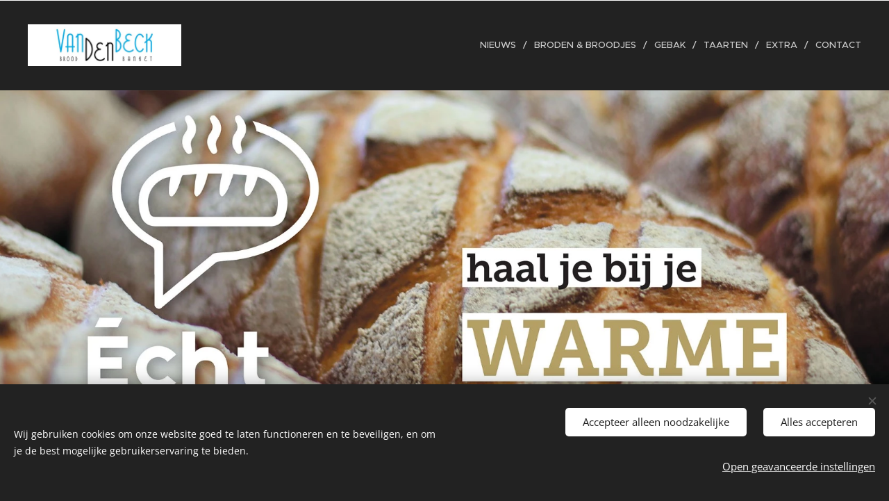

--- FILE ---
content_type: text/html; charset=UTF-8
request_url: https://www.vandenbeck.com/
body_size: 17613
content:
<!DOCTYPE html>
<html class="no-js" prefix="og: https://ogp.me/ns#" lang="nl">
<head><link rel="preconnect" href="https://duyn491kcolsw.cloudfront.net" crossorigin><link rel="preconnect" href="https://fonts.gstatic.com" crossorigin><meta charset="utf-8"><link rel="shortcut icon" href="https://duyn491kcolsw.cloudfront.net/files/0f/0fl/0fl6te.ico?ph=2e1a8c4672"><link rel="apple-touch-icon" href="https://duyn491kcolsw.cloudfront.net/files/0f/0fl/0fl6te.ico?ph=2e1a8c4672"><link rel="icon" href="https://duyn491kcolsw.cloudfront.net/files/0f/0fl/0fl6te.ico?ph=2e1a8c4672">
    <meta http-equiv="X-UA-Compatible" content="IE=edge">
    <title>Bakkerij Vandenbeck - Leuvensesteenweg 95 - 3370 Boutersem</title>
    <meta name="viewport" content="width=device-width,initial-scale=1">
    <meta name="msapplication-tap-highlight" content="no">
    
    <link href="https://duyn491kcolsw.cloudfront.net/files/0r/0rk/0rklmm.css?ph=2e1a8c4672" media="print" rel="stylesheet">
    <link href="https://duyn491kcolsw.cloudfront.net/files/2e/2e5/2e5qgh.css?ph=2e1a8c4672" media="screen and (min-width:100000em)" rel="stylesheet" data-type="cq" disabled>
    <link rel="stylesheet" href="https://duyn491kcolsw.cloudfront.net/files/3b/3b5/3b5edh.css?ph=2e1a8c4672"><link rel="stylesheet" href="https://duyn491kcolsw.cloudfront.net/files/2t/2tx/2txvmx.css?ph=2e1a8c4672" media="screen and (min-width:37.5em)"><link rel="stylesheet" href="https://duyn491kcolsw.cloudfront.net/files/2v/2vp/2vpyx8.css?ph=2e1a8c4672" data-wnd_color_scheme_file=""><link rel="stylesheet" href="https://duyn491kcolsw.cloudfront.net/files/34/34q/34qmjb.css?ph=2e1a8c4672" data-wnd_color_scheme_desktop_file="" media="screen and (min-width:37.5em)" disabled=""><link rel="stylesheet" href="https://duyn491kcolsw.cloudfront.net/files/1j/1jo/1jorv9.css?ph=2e1a8c4672" data-wnd_additive_color_file=""><link rel="stylesheet" href="https://duyn491kcolsw.cloudfront.net/files/1q/1qu/1qu7cr.css?ph=2e1a8c4672" data-wnd_typography_file=""><link rel="stylesheet" href="https://duyn491kcolsw.cloudfront.net/files/2c/2cw/2cwmum.css?ph=2e1a8c4672" data-wnd_typography_desktop_file="" media="screen and (min-width:37.5em)" disabled=""><script>(()=>{let e=!1;const t=()=>{if(!e&&window.innerWidth>=600){for(let e=0,t=document.querySelectorAll('head > link[href*="css"][media="screen and (min-width:37.5em)"]');e<t.length;e++)t[e].removeAttribute("disabled");e=!0}};t(),window.addEventListener("resize",t),"container"in document.documentElement.style||fetch(document.querySelector('head > link[data-type="cq"]').getAttribute("href")).then((e=>{e.text().then((e=>{const t=document.createElement("style");document.head.appendChild(t),t.appendChild(document.createTextNode(e)),import("https://duyn491kcolsw.cloudfront.net/client/js.polyfill/container-query-polyfill.modern.js").then((()=>{let e=setInterval((function(){document.body&&(document.body.classList.add("cq-polyfill-loaded"),clearInterval(e))}),100)}))}))}))})()</script>
<link rel="preload stylesheet" href="https://duyn491kcolsw.cloudfront.net/files/2m/2m8/2m8msc.css?ph=2e1a8c4672" as="style"><meta name="description" content="Elke dag ovenverse broden, broodjes, taarten, koeken en patisserie - verrassingsbroden, ontbijtmanden, pannenkoeken, wafels, cake, pralines en nog zoveel meer."><meta name="keywords" content="brood banket bakker bakkerij roosbeek boutersem kumtich opvelp neervelp vertrijk willebringen breisem kerkom taart gebak patisserie butsel"><meta name="generator" content="Webnode 2"><meta name="apple-mobile-web-app-capable" content="no"><meta name="apple-mobile-web-app-status-bar-style" content="black"><meta name="format-detection" content="telephone=no">

<meta property="og:url" content="https://www.vandenbeck.com/"><meta property="og:title" content="Bakkerij Vandenbeck - Leuvensesteenweg 95 - 3370 Boutersem"><meta property="og:type" content="article"><meta property="og:description" content="Elke dag ovenverse broden, broodjes, taarten, koeken en patisserie - verrassingsbroden, ontbijtmanden, pannenkoeken, wafels, cake, pralines en nog zoveel meer."><meta property="og:site_name" content="Bakkerij Vandenbeck"><meta property="og:image" content="https://2e1a8c4672.clvaw-cdnwnd.com/4ebe742825f5205ae8cb47141d222724/200000003-307ec317bb/700/intro.png?ph=2e1a8c4672"><meta property="og:article:published_time" content="2025-09-30T00:00:00+0200"><meta name="robots" content="index,follow"><link rel="canonical" href="https://www.vandenbeck.com/"><script>window.checkAndChangeSvgColor=function(c){try{var a=document.getElementById(c);if(a){c=[["border","borderColor"],["outline","outlineColor"],["color","color"]];for(var h,b,d,f=[],e=0,m=c.length;e<m;e++)if(h=window.getComputedStyle(a)[c[e][1]].replace(/\s/g,"").match(/^rgb[a]?\(([0-9]{1,3}),([0-9]{1,3}),([0-9]{1,3})/i)){b="";for(var g=1;3>=g;g++)b+=("0"+parseInt(h[g],10).toString(16)).slice(-2);"0"===b.charAt(0)&&(d=parseInt(b.substr(0,2),16),d=Math.max(16,d),b=d.toString(16)+b.slice(-4));f.push(c[e][0]+"="+b)}if(f.length){var k=a.getAttribute("data-src"),l=k+(0>k.indexOf("?")?"?":"&")+f.join("&");a.src!=l&&(a.src=l,a.outerHTML=a.outerHTML)}}}catch(n){}};</script></head>
<body class="l wt-home l-default l-d-none b-btn-sq b-btn-s-l b-btn-dn b-btn-bw-2 img-d-n img-t-o img-h-z line-solid b-e-ds lbox-d c-s-n   wnd-fe"><noscript>
				<iframe
				 src="https://www.googletagmanager.com/ns.html?id=GTM-542MMSL"
				 height="0"
				 width="0"
				 style="display:none;visibility:hidden"
				 >
				 </iframe>
			</noscript>

<div class="wnd-page l-page cs-gray ac-none t-t-fs-s t-t-fw-s t-t-sp-n t-t-d-n t-s-fs-s t-s-fw-l t-s-sp-n t-s-d-n t-p-fs-m t-p-fw-m t-p-sp-n t-h-fs-s t-h-fw-s t-h-sp-n t-bq-fs-s t-bq-fw-m t-bq-sp-n t-bq-d-q t-btn-fw-s t-nav-fw-l t-pd-fw-l t-nav-tt-u">
    <div class="l-w t cf t-28">
        <div class="l-bg cf">
            <div class="s-bg-l">
                
                
            </div>
        </div>
        <header class="l-h cf">
            <div class="sw cf">
	<div class="sw-c cf"><section data-space="true" class="s s-hn s-hn-default wnd-mt-classic wnd-na-c logo-classic sc-d   wnd-w-wide wnd-nh-l  menu-delimiters-slash">
	<div class="s-w">
		<div class="s-o">

			<div class="s-bg">
                <div class="s-bg-l">
                    
                    
                </div>
			</div>

			<div class="h-w h-f wnd-fixed">

				<div class="n-l">
					<div class="s-c menu-nav">
						<div class="logo-block">
							<div class="b b-l logo logo-default logo-nb brandon-grotesque wnd-iar-4-1 logo-32 b-ls-l" id="wnd_LogoBlock_58480" data-wnd_mvc_type="wnd.fe.LogoBlock">
	<div class="b-l-c logo-content">
		

			<div class="b-l-image logo-image">
				<div class="b-l-image-w logo-image-cell">
                    <picture><source type="image/webp" srcset="https://2e1a8c4672.clvaw-cdnwnd.com/4ebe742825f5205ae8cb47141d222724/200000563-6534d65351/450/logosmall2-5.webp?ph=2e1a8c4672 450w, https://2e1a8c4672.clvaw-cdnwnd.com/4ebe742825f5205ae8cb47141d222724/200000563-6534d65351/700/logosmall2-5.webp?ph=2e1a8c4672 700w, https://2e1a8c4672.clvaw-cdnwnd.com/4ebe742825f5205ae8cb47141d222724/200000563-6534d65351/logosmall2-5.webp?ph=2e1a8c4672 1000w" sizes="(min-width: 600px) 450px, (min-width: 360px) calc(100vw * 0.8), 100vw" ><img src="https://2e1a8c4672.clvaw-cdnwnd.com/4ebe742825f5205ae8cb47141d222724/200000013-3516a3610e/logosmall2-5.png?ph=2e1a8c4672" alt="" width="1000" height="271" class="wnd-logo-img" ></picture>
				</div>
			</div>

			

			<div class="b-l-br logo-br"></div>

			<div class="b-l-text logo-text-wrapper">
				<div class="b-l-text-w logo-text">
					<span class="b-l-text-c logo-text-cell"></span>
				</div>
			</div>

		
	</div>
</div>
						</div>

						<div id="menu-slider">
							<div id="menu-block">
								<nav id="menu"><div class="menu-font menu-wrapper">
	<a href="#" class="menu-close" rel="nofollow" title="Close Menu"></a>
	<ul role="menubar" aria-label="Menu" class="level-1">
		<li role="none">
			<a class="menu-item" role="menuitem" href="/nieuws/"><span class="menu-item-text">Nieuws</span></a>
			
		</li><li role="none">
			<a class="menu-item" role="menuitem" href="/brodenenbroodjes/"><span class="menu-item-text">Broden &amp; Broodjes</span></a>
			
		</li><li role="none">
			<a class="menu-item" role="menuitem" href="/gebak/"><span class="menu-item-text">Gebak</span></a>
			
		</li><li role="none">
			<a class="menu-item" role="menuitem" href="/taarten/"><span class="menu-item-text">Taarten</span></a>
			
		</li><li role="none">
			<a class="menu-item" role="menuitem" href="/extra/"><span class="menu-item-text">Extra</span></a>
			
		</li><li role="none">
			<a class="menu-item" role="menuitem" href="/contact/"><span class="menu-item-text">Contact</span></a>
			
		</li>
	</ul>
	<span class="more-text">Meer pagina's</span>
</div></nav>
							</div>
						</div>

						<div class="cart-and-mobile">
							
							

							<div id="menu-mobile">
								<a href="#" id="menu-submit"><span></span>Menu</a>
							</div>
						</div>

					</div>
				</div>

			</div>

		</div>
	</div>
</section></div>
</div>
        </header>
        <main class="l-m cf">
            <div class="sw cf">
	<div class="sw-c cf"><section class="s s-hm s-hm-no-claim cf sc-ml wnd-background-image  wnd-w-narrow wnd-s-normal wnd-h-full wnd-nh-l wnd-p-cc hn-default">
	<div class="s-w cf">
		<div class="s-o cf">
			<div class="s-bg">
				<div class="s-bg-l wnd-background-image fx-none bgatt-scroll bgpos-center-center">
                    <picture><source type="image/webp" srcset="https://2e1a8c4672.clvaw-cdnwnd.com/4ebe742825f5205ae8cb47141d222724/200000602-b0591b0594/700/echtbrood2.webp?ph=2e1a8c4672 700w, https://2e1a8c4672.clvaw-cdnwnd.com/4ebe742825f5205ae8cb47141d222724/200000602-b0591b0594/echtbrood2.webp?ph=2e1a8c4672 1920w, https://2e1a8c4672.clvaw-cdnwnd.com/4ebe742825f5205ae8cb47141d222724/200000602-b0591b0594/echtbrood2.webp?ph=2e1a8c4672 2x" sizes="100vw" ><img src="https://2e1a8c4672.clvaw-cdnwnd.com/4ebe742825f5205ae8cb47141d222724/200000601-1453514537/echtbrood2.jpeg?ph=2e1a8c4672" width="1920" height="777" alt="" fetchpriority="high" ></picture>
					
				</div>
			</div>
			<div class="h-c s-c"></div>
			<a href="#mediaArrow" class="media-arrow" aria-label="Scroll naar de inhoud"></a>
		</div>
	</div>
	<div id="mediaArrow"></div>

	<script>(()=>{const e=()=>{document.querySelector(".media-arrow").style.display=1===document.querySelector(".l-m .sw-c").children.length?"none":"block"};document.addEventListener("DOMContentLoaded",e),document.addEventListener("wnd-content-change",e)})()</script>
</section><section class="s s-basic cf sc-m wnd-background-solid  wnd-w-narrow wnd-s-normal wnd-h-auto">
	<div class="s-w cf">
		<div class="s-o s-fs cf">
			<div class="s-bg cf">
				<div class="s-bg-l" style="background-color:#101010">
                    
					
				</div>
			</div>
			<div class="s-c s-fs cf">
				<div class="ez cf wnd-no-cols">
	<div class="ez-c"><div class="b b-text cf">
	<div class="b-c b-text-c b-s b-s-t60 b-s-b60 b-cs cf"><h2 class="wnd-align-center"><font style="font-size:140%">BAKKERIJ VANDENBECK&nbsp;bv</font></h2>
</div>
</div><div class="b-img b-img-lightbox b b-s cf wnd-orientation-landscape wnd-type-image img-s-n" style="margin-left:12.92%;margin-right:12.92%;" id="wnd_ImageBlock_27556">
	<a class="litebox b-img-a" href="https://2e1a8c4672.clvaw-cdnwnd.com/4ebe742825f5205ae8cb47141d222724/200000003-307ec317bb/intro.png?ph=2e1a8c4672" width="1000" height="667" title="">
		<div class="b-img-w">
			<div class="b-img-c" style="padding-bottom:66.7%;text-align:center;">
                <picture><source type="image/webp" srcset="https://2e1a8c4672.clvaw-cdnwnd.com/4ebe742825f5205ae8cb47141d222724/200000328-318c5318c9/450/intro.webp?ph=2e1a8c4672 450w, https://2e1a8c4672.clvaw-cdnwnd.com/4ebe742825f5205ae8cb47141d222724/200000328-318c5318c9/700/intro.webp?ph=2e1a8c4672 700w, https://2e1a8c4672.clvaw-cdnwnd.com/4ebe742825f5205ae8cb47141d222724/200000328-318c5318c9/intro.webp?ph=2e1a8c4672 1000w" sizes="100vw" ><img id="wnd_ImageBlock_27556_img" src="https://2e1a8c4672.clvaw-cdnwnd.com/4ebe742825f5205ae8cb47141d222724/200000003-307ec317bb/intro.png?ph=2e1a8c4672" alt="" width="1000" height="667" loading="lazy" style="top:0%;left:0%;width:100%;height:100%;position:absolute;" ></picture>
				</div>
			
		</div>
	</a>
</div><div class="b b-text cf">
	<div class="b-c b-text-c b-s b-s-t60 b-s-b60 b-cs cf"><p class="wnd-align-justify">In januari 1997 opende onze zaak voor het eerst de deuren, toen nog onder de naam Bakkerij Steve, in het landelijke Roosbeek. De zaak werd volledig vernieuwd in juni 2007.<br></p><p class="wnd-align-justify">Bestellingen kunnen ten laatste 1 dag op voorhand worden geplaatst in de winkel, via telefoon, fax of e-mail. Onze 2 broodautomaten zijn 24/24u per dag, 7 dagen op 7 ter uwer beschikking!<br></p><p class="wnd-align-justify">Bakker Ludwig volgt eveneens regelmatig bijscholingen om steeds de nieuwste smaken en trends in de winkel aan te bieden! Wij zijn lid van de Tiense Bakkersbond. Leden van de Gezinsbond kunnen punten sparen op hun electronische spaarkaart.<br></p><p class="wnd-align-justify">Ontdek onze ruime assortimenten op deze website en overtuig uzelf van onze kwaliteitsvolle en gezonde voeding!<br></p><p class="wnd-align-justify">Wij hopen u weldra eens van dienst te kunnen zijn!<br></p>


</div>
</div><div class="b b-text cf">
	<div class="b-c b-text-c b-s b-s-t60 b-s-b60 b-cs cf"><p><strong style="color: rgb(255, 255, 255); font-size: 110%;">Vanessa &amp; Ludwig Vandenbeck</strong><br></p>
</div>
</div></div>
</div>
			</div>
		</div>
	</div>
</section><section class="s s-basic cf sc-d   wnd-w-narrow wnd-s-normal wnd-h-auto">
	<div class="s-w cf">
		<div class="s-o s-fs cf">
			<div class="s-bg cf">
				<div class="s-bg-l">
                    
					
				</div>
			</div>
			<div class="s-c s-fs cf">
				<div class="ez cf">
	<div class="ez-c"><div class="b b-text cf">
	<div class="b-c b-text-c b-s b-s-t60 b-s-b60 b-cs cf"><h1 class="wnd-align-center">UW WARME BAKKER</h1>

<h3 class="wnd-align-center">Ons aanbod</h3>

<p class="wnd-align-justify">Elke dag opnieuw zorgen wij zelf voor ovenverse broden, broodjes, taarten, koeken en patisserie. Uiteraard kan u ook bij ons terecht voor verrassingsbroden, ontbijtmanden, pannenkoeken, wafels, cake, pralines en nog zoveel meer. Kortom, voor elke gelegenheid bieden wij onze smaakvolle producten aan.
Wij verzorgen ook koffietafels en ons verrassingsbrood of karrewiel zijn uitermate geschikt voor recepties.</p>
</div>
</div><div class="cw cf">
	<div class="cw-c cf"><div class="c cf" style="width:33.33%;">
	<div class="c-c cf"><div class="b b-s b-s-t150 b-s-b150 b-btn b-btn-2 wnd-align-center">
	<div class="b-btn-c i-a">
		<a class="b-btn-l" href="/brodenenbroodjes/">
			<span class="b-btn-t">BROOD</span>
		</a>
	</div>
</div></div>
</div><div class="c cf" style="width:33.33%;">
	<div class="c-c cf"><div class="b b-s b-s-t150 b-s-b150 b-btn b-btn-2 wnd-align-center">
	<div class="b-btn-c i-a">
		<a class="b-btn-l" href="/gebak/">
			<span class="b-btn-t">GEBAK</span>
		</a>
	</div>
</div></div>
</div><div class="c cf" style="width:33.34%;">
	<div class="c-c cf"><div class="b b-s b-s-t150 b-s-b150 b-btn b-btn-2 wnd-align-center">
	<div class="b-btn-c i-a">
		<a class="b-btn-l" href="/taarten/">
			<span class="b-btn-t">TAARTEN</span>
		</a>
	</div>
</div></div>
</div></div>
</div></div>
</div>
			</div>
		</div>
	</div>
</section><section class="s s-basic cf sc-m wnd-background-solid  wnd-w-narrow wnd-s-normal wnd-h-auto">
	<div class="s-w cf">
		<div class="s-o s-fs cf">
			<div class="s-bg cf">
				<div class="s-bg-l" style="background-color:#101010">
                    
					
				</div>
			</div>
			<div class="s-c s-fs cf">
				<div class="ez cf">
	<div class="ez-c"><div class="b b-text cf">
	<div class="b-c b-text-c b-s b-s-t60 b-s-b60 b-cs cf"><h1 class="wnd-align-center">ONZE SPECIALITEITEN</h1>

<h3 class="wnd-align-center">Elke dag vers, ambachtelijk bereid en steeds perfect voor elke gelegenheid!</h3>
</div>
</div><div class="cw cf">
	<div class="cw-c cf"><div class="c cf" style="width:66.3%;">
	<div class="c-c cf"><div class="b-img b-img-lightbox b b-s cf wnd-orientation-landscape wnd-type-image img-s-n" style="margin-left:0;margin-right:0;" id="wnd_ImageBlock_48226">
	<a class="litebox b-img-a" href="https://2e1a8c4672.clvaw-cdnwnd.com/4ebe742825f5205ae8cb47141d222724/200000027-f1031f1fe2/brood1-1.png?ph=2e1a8c4672" width="1000" height="667" title="">
		<div class="b-img-w">
			<div class="b-img-c" style="padding-bottom:66.7%;text-align:center;">
                <picture><source type="image/webp" srcset="https://2e1a8c4672.clvaw-cdnwnd.com/4ebe742825f5205ae8cb47141d222724/200000329-70a8870a8b/450/brood1-1.webp?ph=2e1a8c4672 450w, https://2e1a8c4672.clvaw-cdnwnd.com/4ebe742825f5205ae8cb47141d222724/200000329-70a8870a8b/700/brood1-1.webp?ph=2e1a8c4672 700w, https://2e1a8c4672.clvaw-cdnwnd.com/4ebe742825f5205ae8cb47141d222724/200000329-70a8870a8b/brood1-1.webp?ph=2e1a8c4672 1000w" sizes="(min-width: 600px) calc(100vw * 0.75), 100vw" ><img id="wnd_ImageBlock_48226_img" src="https://2e1a8c4672.clvaw-cdnwnd.com/4ebe742825f5205ae8cb47141d222724/200000027-f1031f1fe2/brood1-1.png?ph=2e1a8c4672" alt="" width="1000" height="667" loading="lazy" style="top:0%;left:0%;width:100%;height:100%;position:absolute;" ></picture>
				</div>
			
		</div>
	</a>
</div><div class="cw cf">
	<div class="cw-c cf"><div class="c cf" style="width:50%;">
	<div class="c-c cf"><div class="b-img b-img-lightbox b b-s cf wnd-orientation-landscape wnd-type-image img-s-n" style="margin-left:0;margin-right:0;" id="wnd_ImageBlock_7255">
	<a class="litebox b-img-a" href="https://2e1a8c4672.clvaw-cdnwnd.com/4ebe742825f5205ae8cb47141d222724/200000032-a5b39a6a49/broodje2.png?ph=2e1a8c4672" width="1000" height="667" title="">
		<div class="b-img-w">
			<div class="b-img-c" style="padding-bottom:66.7%;text-align:center;">
                <picture><source type="image/webp" srcset="https://2e1a8c4672.clvaw-cdnwnd.com/4ebe742825f5205ae8cb47141d222724/200000330-9434294345/450/broodje2.webp?ph=2e1a8c4672 450w, https://2e1a8c4672.clvaw-cdnwnd.com/4ebe742825f5205ae8cb47141d222724/200000330-9434294345/700/broodje2.webp?ph=2e1a8c4672 700w, https://2e1a8c4672.clvaw-cdnwnd.com/4ebe742825f5205ae8cb47141d222724/200000330-9434294345/broodje2.webp?ph=2e1a8c4672 1000w" sizes="(min-width: 600px) calc(100vw * 0.75), 100vw" ><img id="wnd_ImageBlock_7255_img" src="https://2e1a8c4672.clvaw-cdnwnd.com/4ebe742825f5205ae8cb47141d222724/200000032-a5b39a6a49/broodje2.png?ph=2e1a8c4672" alt="" width="1000" height="667" loading="lazy" style="top:0%;left:0%;width:100%;height:100%;position:absolute;" ></picture>
				</div>
			
		</div>
	</a>
</div></div>
</div><div class="c cf" style="width:50%;">
	<div class="c-c cf"><div class="b-img b-img-lightbox b b-s cf wnd-orientation-landscape wnd-type-image img-s-n" style="margin-left:0;margin-right:0;" id="wnd_ImageBlock_30062">
	<a class="litebox b-img-a" href="https://2e1a8c4672.clvaw-cdnwnd.com/4ebe742825f5205ae8cb47141d222724/200000034-e64bbe743e/gebak1.png?ph=2e1a8c4672" width="1000" height="667" title="">
		<div class="b-img-w">
			<div class="b-img-c" style="padding-bottom:66.7%;text-align:center;">
                <picture><source type="image/webp" srcset="https://2e1a8c4672.clvaw-cdnwnd.com/4ebe742825f5205ae8cb47141d222724/200000331-5116351166/450/gebak1.webp?ph=2e1a8c4672 450w, https://2e1a8c4672.clvaw-cdnwnd.com/4ebe742825f5205ae8cb47141d222724/200000331-5116351166/700/gebak1.webp?ph=2e1a8c4672 700w, https://2e1a8c4672.clvaw-cdnwnd.com/4ebe742825f5205ae8cb47141d222724/200000331-5116351166/gebak1.webp?ph=2e1a8c4672 1000w" sizes="(min-width: 600px) calc(100vw * 0.75), 100vw" ><img id="wnd_ImageBlock_30062_img" src="https://2e1a8c4672.clvaw-cdnwnd.com/4ebe742825f5205ae8cb47141d222724/200000034-e64bbe743e/gebak1.png?ph=2e1a8c4672" alt="" width="1000" height="667" loading="lazy" style="top:0%;left:0%;width:100%;height:100%;position:absolute;" ></picture>
				</div>
			
		</div>
	</a>
</div></div>
</div></div>
</div></div>
</div><div class="c cf" style="width:33.7%;">
	<div class="c-c cf"><div class="b-img b-img-lightbox b b-s cf wnd-orientation-portrait wnd-type-image img-s-n" style="margin-left:0;margin-right:0;" id="wnd_ImageBlock_92206">
	<a class="litebox b-img-a" href="https://2e1a8c4672.clvaw-cdnwnd.com/4ebe742825f5205ae8cb47141d222724/200000051-ee373ef321/taart5.png?ph=2e1a8c4672" width="667" height="1000" title="">
		<div class="b-img-w">
			<div class="b-img-c" style="padding-bottom:149.93%;text-align:center;">
                <picture><source type="image/webp" srcset="https://2e1a8c4672.clvaw-cdnwnd.com/4ebe742825f5205ae8cb47141d222724/200000332-58de958ded/450/taart5.webp?ph=2e1a8c4672 300w, https://2e1a8c4672.clvaw-cdnwnd.com/4ebe742825f5205ae8cb47141d222724/200000332-58de958ded/700/taart5.webp?ph=2e1a8c4672 467w, https://2e1a8c4672.clvaw-cdnwnd.com/4ebe742825f5205ae8cb47141d222724/200000332-58de958ded/taart5.webp?ph=2e1a8c4672 667w" sizes="(min-width: 600px) calc(100vw * 0.75), 100vw" ><img id="wnd_ImageBlock_92206_img" src="https://2e1a8c4672.clvaw-cdnwnd.com/4ebe742825f5205ae8cb47141d222724/200000051-ee373ef321/taart5.png?ph=2e1a8c4672" alt="" width="667" height="1000" loading="lazy" style="top:0%;left:0%;width:100%;height:100%;position:absolute;" ></picture>
				</div>
			
		</div>
	</a>
</div><div class="b-img b-img-lightbox b b-s cf wnd-orientation-landscape wnd-type-image img-s-n" style="margin-left:0;margin-right:0;" id="wnd_ImageBlock_63727">
	<a class="litebox b-img-a" href="https://2e1a8c4672.clvaw-cdnwnd.com/4ebe742825f5205ae8cb47141d222724/200000043-9057c91519/patisserie5.png?ph=2e1a8c4672" width="1000" height="667" title="">
		<div class="b-img-w">
			<div class="b-img-c" style="padding-bottom:66.7%;text-align:center;">
                <picture><source type="image/webp" srcset="https://2e1a8c4672.clvaw-cdnwnd.com/4ebe742825f5205ae8cb47141d222724/200000333-058bf058c2/450/patisserie5.webp?ph=2e1a8c4672 450w, https://2e1a8c4672.clvaw-cdnwnd.com/4ebe742825f5205ae8cb47141d222724/200000333-058bf058c2/700/patisserie5.webp?ph=2e1a8c4672 700w, https://2e1a8c4672.clvaw-cdnwnd.com/4ebe742825f5205ae8cb47141d222724/200000333-058bf058c2/patisserie5.webp?ph=2e1a8c4672 1000w" sizes="(min-width: 600px) calc(100vw * 0.75), 100vw" ><img id="wnd_ImageBlock_63727_img" src="https://2e1a8c4672.clvaw-cdnwnd.com/4ebe742825f5205ae8cb47141d222724/200000043-9057c91519/patisserie5.png?ph=2e1a8c4672" alt="" width="1000" height="667" loading="lazy" style="top:0%;left:0%;width:100%;height:100%;position:absolute;" ></picture>
				</div>
			
		</div>
	</a>
</div></div>
</div></div>
</div></div>
</div>
			</div>
		</div>
	</div>
</section><section class="s s-basic cf sc-d   wnd-w-narrow wnd-s-normal wnd-h-auto">
	<div class="s-w cf">
		<div class="s-o s-fs cf">
			<div class="s-bg cf">
				<div class="s-bg-l">
                    
					
				</div>
			</div>
			<div class="s-c s-fs cf">
				<div class="ez cf">
	<div class="ez-c"><div class="cw cf">
	<div class="cw-c cf"><div class="c cf" style="width:41.43%;">
	<div class="c-c cf"><div class="b b-text cf">
	<div class="b-c b-text-c b-s b-s-t60 b-s-b60 b-cs cf"><h2 class="wnd-align-left"><font style="">Openingsuren</font></h2>
</div>
</div><div class="mt mt-pricelist b-s cf">
	<div class="mt-c cf">
		<div class="mt-i cf">
			<div class="mt-i-c cf mt-border line-color">
				<div class="b b-text cf">
	<div class="b-c b-text-c b-s b-s-t60 b-s-b60 b-cs cf"><p>Ma<br></p>
</div>
</div>
				<div class="b b-text cf">
	<div class="b-c b-text-c b-s b-s-t60 b-s-b60 b-cs cf"><p>06:00 - 18:00</p>
</div>
</div>
			</div>
		</div><div class="mt-i cf">
			<div class="mt-i-c cf mt-border line-color">
				<div class="b b-text cf">
	<div class="b-c b-text-c b-s b-s-t60 b-s-b60 b-cs cf"><p>Di</p>
</div>
</div>
				<div class="b b-text cf">
	<div class="b-c b-text-c b-s b-s-t60 b-s-b60 b-cs cf"><p>gesloten</p>
</div>
</div>
			</div>
		</div><div class="mt-i cf">
			<div class="mt-i-c cf mt-border line-color">
				<div class="b b-text cf">
	<div class="b-c b-text-c b-s b-s-t60 b-s-b60 b-cs cf"><p>Wo</p>
</div>
</div>
				<div class="b b-text cf">
	<div class="b-c b-text-c b-s b-s-t60 b-s-b60 b-cs cf"><p>06:00 - 18:00</p>
</div>
</div>
			</div>
		</div><div class="mt-i cf">
			<div class="mt-i-c cf mt-border line-color">
				<div class="b b-text cf">
	<div class="b-c b-text-c b-s b-s-t60 b-s-b60 b-cs cf"><p>Do</p>
</div>
</div>
				<div class="b b-text cf">
	<div class="b-c b-text-c b-s b-s-t60 b-s-b60 b-cs cf"><p>06:00 - 18:00</p>
</div>
</div>
			</div>
		</div><div class="mt-i cf">
			<div class="mt-i-c cf mt-border line-color">
				<div class="b b-text cf">
	<div class="b-c b-text-c b-s b-s-t60 b-s-b60 b-cs cf"><p>Vr</p>
</div>
</div>
				<div class="b b-text cf">
	<div class="b-c b-text-c b-s b-s-t60 b-s-b60 b-cs cf"><p>06:00 - 18:00
</p>
</div>
</div>
			</div>
		</div><div class="mt-i cf">
			<div class="mt-i-c cf mt-border line-color">
				<div class="b b-text cf">
	<div class="b-c b-text-c b-s b-s-t60 b-s-b60 b-cs cf"><p>Za</p>
</div>
</div>
				<div class="b b-text cf">
	<div class="b-c b-text-c b-s b-s-t60 b-s-b60 b-cs cf"><p>06:00 - 16:30</p>
</div>
</div>
			</div>
		</div><div class="mt-i cf">
			<div class="mt-i-c cf mt-border line-color">
				<div class="b b-text cf">
	<div class="b-c b-text-c b-s b-s-t60 b-s-b60 b-cs cf"><p>Zo</p>
</div>
</div>
				<div class="b b-text cf">
	<div class="b-c b-text-c b-s b-s-t60 b-s-b60 b-cs cf"><p>06:00 - 13:30
</p>
</div>
</div>
			</div>
		</div>
	</div>
</div></div>
</div><div class="c cf" style="width:27.03%;">
	<div class="c-c cf"><div class="b b-text cf">
	<div class="b-c b-text-c b-s b-s-t60 b-s-b60 b-cs cf"><h2 class="wnd-align-left"><a href="/privacy/" target=""><font>Privacy</font></a></h2></div>
</div><div class="b b-text cf">
	<div class="b-c b-text-c b-s b-s-t60 b-s-b60 b-cs cf"><p><b>Bakkerij Vandenbeck bv</b><br>Leuvensesteenweg 95<br>3370 Boutersem<br><br>Tel: 016 73 31 60<br>Fax: 016 73 31 63<br><br><a href="mailto:info@vandenbeck.com" target="_blank">info@vandenbeck.com</a></p><p><a href="/allergenen/">Allergenenbeleid</a></p></div>
</div></div>
</div><div class="c cf" style="width:31.54%;">
	<div class="c-c cf"><div class="b b-text cf">
	<div class="b-c b-text-c b-s b-s-t60 b-s-b60 b-cs cf"><h2 class="wnd-align-left"><font>Betaalmogelijkheden</font></h2></div>
</div><div class="b b-text cf">
	<div class="b-c b-text-c b-s b-s-t60 b-s-b60 b-cs cf"><p>Cash<br>Bancontact<br>Elektronische maaltijdcheques:<br>• Monizze<br>• Pluxee<br>• Edenred<br><br></p><p>BTW BE0466178931<br>IBAN BE89 2300 4284 1785<br>RPR Leuven</p></div>
</div></div>
</div></div>
</div></div>
</div>
			</div>
		</div>
	</div>
</section></div>
</div>
        </main>
        <footer class="l-f cf">
            <div class="sw cf">
	<div class="sw-c cf"><section data-wn-border-element="s-f-border" class="s s-f s-f-basic s-f-simple sc-m wnd-background-solid  wnd-w-narrow wnd-s-high">
	<div class="s-w">
		<div class="s-o">
			<div class="s-bg">
                <div class="s-bg-l" style="background-color:#101010">
                    
                    
                </div>
			</div>
			<div class="s-c s-f-l-w s-f-border">
				<div class="s-f-l b-s b-s-t0 b-s-b0">
					<div class="s-f-l-c s-f-l-c-first">
						<div class="s-f-cr"><span class="it b link">
	<span class="it-c">© 2025 Bakkerij Vandenbeck bv</span>
</span></div>
						<div class="s-f-sf">
                            <span class="sf b">
<span class="sf-content sf-c link">Website by <a href="https://www.drymedia.eu" target="_blank">dry.media</a></span>
</span>
                            <span class="sf-cbr link">
    <a href="#" rel="nofollow">Cookies</a>
</span>
                            
                            
                            
                        </div>
					</div>
					<div class="s-f-l-c s-f-l-c-last">
						<div class="s-f-lang lang-select cf">
	
</div>
					</div>
                    <div class="s-f-l-c s-f-l-c-currency">
                        <div class="s-f-ccy ccy-select cf">
	
</div>
                    </div>
				</div>
			</div>
		</div>
	</div>
</section></div>
</div>
        </footer>
    </div>
    
</div>
<section class="cb cb-dark" id="cookiebar" style="display:none;" id="cookiebar" style="display:none;">
	<div class="cb-bar cb-scrollable">
		<div class="cb-bar-c">
			<div class="cb-bar-text">Wij gebruiken cookies om onze website goed te laten functioneren en te beveiligen, en om je de best mogelijke gebruikerservaring te bieden.</div>
			<div class="cb-bar-buttons">
				<button class="cb-button cb-close-basic" data-action="accept-necessary">
					<span class="cb-button-content">Accepteer alleen noodzakelijke</span>
				</button>
				<button class="cb-button cb-close-basic" data-action="accept-all">
					<span class="cb-button-content">Alles accepteren</span>
				</button>
				<button class="cb-button cb-button-text cb-button-popup">
					<span class="cb-button-content">Open geavanceerde instellingen</span>
				</button>
			</div>
		</div>
        <div class="cb-close cb-close-basic" data-action="accept-necessary"></div>
	</div>

	<div class="cb-popup cb-light close">
		<div class="cb-popup-c">
			<div class="cb-popup-head">
				<h3 class="cb-popup-title">Geavanceerde instellingen</h3>
				<p class="cb-popup-text">Je kunt jouw cookievoorkeuren hier aanpassen. Schakel de volgende categorieën in of uit en sla de selectie op.</p>
			</div>
			<div class="cb-popup-options cb-scrollable">
				<div class="cb-option">
					<input class="cb-option-input" type="checkbox" id="necessary" name="necessary" readonly="readonly" disabled="disabled" checked="checked">
                    <div class="cb-option-checkbox"></div>
                    <label class="cb-option-label" for="necessary">Essentiële cookies</label>
					<div class="cb-option-text">De essentiële cookies zijn essentieel voor de veilige en correcte werking van onze website en het registratieproces.</div>
				</div><div class="cb-option">
					<input class="cb-option-input" type="checkbox" id="functional" name="functional">
                    <div class="cb-option-checkbox"></div>
                    <label class="cb-option-label" for="functional">Functionele cookies</label>
					<div class="cb-option-text">Functionele cookies onthouden jouw voorkeuren voor onze website en maken het mogelijk deze aan te passen.</div>
				</div><div class="cb-option">
					<input class="cb-option-input" type="checkbox" id="performance" name="performance">
                    <div class="cb-option-checkbox"></div>
                    <label class="cb-option-label" for="performance">Prestatiecookies</label>
					<div class="cb-option-text">Prestatiecookies controleren de prestaties van onze website.</div>
				</div><div class="cb-option">
					<input class="cb-option-input" type="checkbox" id="marketing" name="marketing">
                    <div class="cb-option-checkbox"></div>
                    <label class="cb-option-label" for="marketing">Marketing cookies / cookies van derden</label>
					<div class="cb-option-text">Marketing cookies stellen ons in staat de prestaties van onze website te meten en te analyseren.</div>
				</div>
			</div>
			<div class="cb-popup-footer">
				<button class="cb-button cb-save-popup" data-action="advanced-save">
					<span class="cb-button-content">Opslaan</span>
				</button>
			</div>
			<div class="cb-close cb-close-popup" data-action="close"></div>
		</div>
	</div>
</section>

<script src="https://duyn491kcolsw.cloudfront.net/files/10/10q/10qvh4.js?ph=2e1a8c4672" crossorigin="anonymous" type="module"></script><script>document.querySelector(".wnd-fe")&&[...document.querySelectorAll(".c")].forEach((e=>{const t=e.querySelector(".b-text:only-child");t&&""===t.querySelector(".b-text-c").innerText&&e.classList.add("column-empty")}))</script>


<script src="https://duyn491kcolsw.cloudfront.net/client.fe/js.compiled/lang.nl.2005.js?ph=2e1a8c4672" crossorigin="anonymous"></script><script src="https://duyn491kcolsw.cloudfront.net/client.fe/js.compiled/compiled.multi.2-2121.js?ph=2e1a8c4672" crossorigin="anonymous"></script><script>var wnd = wnd || {};wnd.$data = {"image_content_items":{"wnd_ThumbnailBlock_53437":{"id":"wnd_ThumbnailBlock_53437","type":"wnd.pc.ThumbnailBlock"},"wnd_Section_default_14751":{"id":"wnd_Section_default_14751","type":"wnd.pc.Section"},"wnd_Section_default_32340":{"id":"wnd_Section_default_32340","type":"wnd.pc.Section"},"wnd_Section_default_92438":{"id":"wnd_Section_default_92438","type":"wnd.pc.Section"},"wnd_ImageBlock_48226":{"id":"wnd_ImageBlock_48226","type":"wnd.pc.ImageBlock"},"wnd_ImageBlock_7255":{"id":"wnd_ImageBlock_7255","type":"wnd.pc.ImageBlock"},"wnd_ImageBlock_30062":{"id":"wnd_ImageBlock_30062","type":"wnd.pc.ImageBlock"},"wnd_ImageBlock_92206":{"id":"wnd_ImageBlock_92206","type":"wnd.pc.ImageBlock"},"wnd_ImageBlock_63727":{"id":"wnd_ImageBlock_63727","type":"wnd.pc.ImageBlock"},"wnd_Section_three_cols_image_93874":{"id":"wnd_Section_three_cols_image_93874","type":"wnd.pc.Section"},"wnd_ImageBlock_27556":{"id":"wnd_ImageBlock_27556","type":"wnd.pc.ImageBlock"},"wnd_HeaderSection_header_main_393863":{"id":"wnd_HeaderSection_header_main_393863","type":"wnd.pc.HeaderSection"},"wnd_ImageBlock_591807":{"id":"wnd_ImageBlock_591807","type":"wnd.pc.ImageBlock"},"wnd_LogoBlock_58480":{"id":"wnd_LogoBlock_58480","type":"wnd.pc.LogoBlock"},"wnd_FooterSection_footer_83245":{"id":"wnd_FooterSection_footer_83245","type":"wnd.pc.FooterSection"}},"svg_content_items":{"wnd_ImageBlock_48226":{"id":"wnd_ImageBlock_48226","type":"wnd.pc.ImageBlock"},"wnd_ImageBlock_7255":{"id":"wnd_ImageBlock_7255","type":"wnd.pc.ImageBlock"},"wnd_ImageBlock_30062":{"id":"wnd_ImageBlock_30062","type":"wnd.pc.ImageBlock"},"wnd_ImageBlock_92206":{"id":"wnd_ImageBlock_92206","type":"wnd.pc.ImageBlock"},"wnd_ImageBlock_63727":{"id":"wnd_ImageBlock_63727","type":"wnd.pc.ImageBlock"},"wnd_ImageBlock_27556":{"id":"wnd_ImageBlock_27556","type":"wnd.pc.ImageBlock"},"wnd_ImageBlock_591807":{"id":"wnd_ImageBlock_591807","type":"wnd.pc.ImageBlock"},"wnd_LogoBlock_58480":{"id":"wnd_LogoBlock_58480","type":"wnd.pc.LogoBlock"}},"content_items":[],"eshopSettings":{"ESHOP_SETTINGS_DISPLAY_PRICE_WITHOUT_VAT":false,"ESHOP_SETTINGS_DISPLAY_ADDITIONAL_VAT":false,"ESHOP_SETTINGS_DISPLAY_SHIPPING_COST":false},"project_info":{"isMultilanguage":false,"isMulticurrency":false,"eshop_tax_enabled":"0","country_code":"","contact_state":null,"eshop_tax_type":"VAT","eshop_discounts":false,"graphQLURL":"https:\/\/vandenbeck.com\/servers\/graphql\/","iubendaSettings":{"cookieBarCode":"","cookiePolicyCode":"","privacyPolicyCode":"","termsAndConditionsCode":""}}};</script><script>wnd.$system = {"fileSystemType":"aws_s3","localFilesPath":"https:\/\/www.vandenbeck.com\/_files\/","awsS3FilesPath":"https:\/\/2e1a8c4672.clvaw-cdnwnd.com\/4ebe742825f5205ae8cb47141d222724\/","staticFiles":"https:\/\/duyn491kcolsw.cloudfront.net\/files","isCms":false,"staticCDNServers":["https:\/\/duyn491kcolsw.cloudfront.net\/"],"fileUploadAllowExtension":["jpg","jpeg","jfif","png","gif","bmp","ico","svg","webp","tiff","pdf","doc","docx","ppt","pptx","pps","ppsx","odt","xls","xlsx","txt","rtf","mp3","wma","wav","ogg","amr","flac","m4a","3gp","avi","wmv","mov","mpg","mkv","mp4","mpeg","m4v","swf","gpx","stl","csv","xml","txt","dxf","dwg","iges","igs","step","stp"],"maxUserFormFileLimit":4194304,"frontendLanguage":"nl","backendLanguage":"nl","frontendLanguageId":"1","page":{"id":200002985,"identifier":"home","template":{"id":200000158,"styles":{"background":{"default":null},"additiveColor":"ac-none","scheme":"cs-gray","imageTitle":"img-t-o","imageHover":"img-h-z","imageStyle":"img-d-n","buttonDecoration":"b-btn-dn","buttonStyle":"b-btn-sq","buttonSize":"b-btn-s-l","buttonBorders":"b-btn-bw-2","lightboxStyle":"lbox-d","eshopGridItemStyle":"b-e-ds","eshopGridItemAlign":"b-e-c","columnSpaces":"c-s-n","layoutType":"l-default","layoutDecoration":"l-d-none","formStyle":"default","menuType":"","menuStyle":"menu-delimiters-slash","sectionWidth":"wnd-w-narrow","sectionSpace":"wnd-s-normal","typography":"t-28_new","typoTitleSizes":"t-t-fs-s","typoTitleWeights":"t-t-fw-s","typoTitleSpacings":"t-t-sp-n","typoTitleDecorations":"t-t-d-n","typoHeadingSizes":"t-h-fs-s","typoHeadingWeights":"t-h-fw-s","typoHeadingSpacings":"t-h-sp-n","typoSubtitleSizes":"t-s-fs-s","typoSubtitleWeights":"t-s-fw-l","typoSubtitleSpacings":"t-s-sp-n","typoSubtitleDecorations":"t-s-d-n","typoParagraphSizes":"t-p-fs-m","typoParagraphWeights":"t-p-fw-m","typoParagraphSpacings":"t-p-sp-n","typoBlockquoteSizes":"t-bq-fs-s","typoBlockquoteWeights":"t-bq-fw-m","typoBlockquoteSpacings":"t-bq-sp-n","typoBlockquoteDecorations":"t-bq-d-q","buttonWeight":"t-btn-fw-s","menuWeight":"t-nav-fw-l","productWeight":"t-pd-fw-l","menuTextTransform":"t-nav-tt-u"}},"layout":"homepage","name":"Home","html_title":"Bakkerij Vandenbeck - Leuvensesteenweg 95 - 3370 Boutersem","language":"nl","langId":1,"isHomepage":true,"meta_description":"Elke dag ovenverse broden, broodjes, taarten, koeken en patisserie - verrassingsbroden, ontbijtmanden, pannenkoeken, wafels, cake, pralines en nog zoveel meer.","meta_keywords":"brood banket bakker bakkerij roosbeek boutersem kumtich opvelp neervelp vertrijk willebringen breisem kerkom taart gebak patisserie butsel","header_code":"","footer_code":"","styles":[],"countFormsEntries":[]},"listingsPrefix":"\/l\/","productPrefix":"\/p\/","cartPrefix":"\/cart\/","checkoutPrefix":"\/checkout\/","searchPrefix":"\/search\/","isCheckout":false,"isEshop":false,"hasBlog":true,"isProductDetail":false,"isListingDetail":false,"listing_page":[],"hasEshopAnalytics":false,"gTagId":null,"gAdsId":null,"format":{"be":{"DATE_TIME":{"mask":"%d-%m-%Y %H:%M","regexp":"^(((0?[1-9]|[1,2][0-9]|3[0,1])\\-(0?[1-9]|1[0-2])\\-[0-9]{1,4})(( [0-1][0-9]| 2[0-3]):[0-5][0-9])?|(([0-9]{4}(0[1-9]|1[0-2])(0[1-9]|[1,2][0-9]|3[0,1])(0[0-9]|1[0-9]|2[0-3])[0-5][0-9][0-5][0-9])))?$"},"DATE":{"mask":"%d-%m-%Y","regexp":"^(((0?[1-9]|[1,2][0-9]|3[0,1])\\-(0?[1-9]|1[0-2])\\-[0-9]{1,4}))$"},"CURRENCY":{"mask":{"point":".","thousands":",","decimals":2,"mask":"%s","zerofill":true}}},"fe":{"DATE_TIME":{"mask":"%d-%m-%Y %H:%M","regexp":"^(((0?[1-9]|[1,2][0-9]|3[0,1])\\-(0?[1-9]|1[0-2])\\-[0-9]{1,4})(( [0-1][0-9]| 2[0-3]):[0-5][0-9])?|(([0-9]{4}(0[1-9]|1[0-2])(0[1-9]|[1,2][0-9]|3[0,1])(0[0-9]|1[0-9]|2[0-3])[0-5][0-9][0-5][0-9])))?$"},"DATE":{"mask":"%d-%m-%Y","regexp":"^(((0?[1-9]|[1,2][0-9]|3[0,1])\\-(0?[1-9]|1[0-2])\\-[0-9]{1,4}))$"},"CURRENCY":{"mask":{"point":".","thousands":",","decimals":2,"mask":"%s","zerofill":true}}}},"e_product":null,"listing_item":null,"feReleasedFeatures":{"dualCurrency":false,"HeurekaSatisfactionSurvey":true,"productAvailability":true},"labels":{"dualCurrency.fixedRate":"","invoicesGenerator.W2EshopInvoice.alreadyPayed":"Niet betalen! De betaling is al verricht.","invoicesGenerator.W2EshopInvoice.amount":"Aantal:","invoicesGenerator.W2EshopInvoice.contactInfo":"Contactinformatie:","invoicesGenerator.W2EshopInvoice.couponCode":"Kortingscode:","invoicesGenerator.W2EshopInvoice.customer":"Klantgegevens:","invoicesGenerator.W2EshopInvoice.dateOfIssue":"Datum uitgegeven:","invoicesGenerator.W2EshopInvoice.dateOfTaxableSupply":"Datum belastbaar:","invoicesGenerator.W2EshopInvoice.dic":"BTW-nummer:","invoicesGenerator.W2EshopInvoice.discount":"Korting","invoicesGenerator.W2EshopInvoice.dueDate":"Vervaldatum:","invoicesGenerator.W2EshopInvoice.email":"email:","invoicesGenerator.W2EshopInvoice.filenamePrefix":"Factuur-","invoicesGenerator.W2EshopInvoice.fiscalCode":"Fiscale code:","invoicesGenerator.W2EshopInvoice.freeShipping":"Gratis verzending","invoicesGenerator.W2EshopInvoice.ic":"Ondernemingsnummer:","invoicesGenerator.W2EshopInvoice.invoiceNo":"Factuurnummer","invoicesGenerator.W2EshopInvoice.invoiceNoTaxed":"Factuur - BTW factuurnummer","invoicesGenerator.W2EshopInvoice.notVatPayers":"Niet BTW-geregistreerd","invoicesGenerator.W2EshopInvoice.orderNo":"Bestellingsnummer:","invoicesGenerator.W2EshopInvoice.paymentPrice":"Kosten betaalmethode:","invoicesGenerator.W2EshopInvoice.pec":"PEC:","invoicesGenerator.W2EshopInvoice.phone":"Telefoonnummer:","invoicesGenerator.W2EshopInvoice.priceExTax":"Prijs exclusief BTW:","invoicesGenerator.W2EshopInvoice.priceIncludingTax":"Prijs inclusief BTW:","invoicesGenerator.W2EshopInvoice.product":"Product:","invoicesGenerator.W2EshopInvoice.productNr":"Productnummer:","invoicesGenerator.W2EshopInvoice.recipientCode":"Code van de ontvanger:","invoicesGenerator.W2EshopInvoice.shippingAddress":"Verzendadres:","invoicesGenerator.W2EshopInvoice.shippingPrice":"Verzendkosten:","invoicesGenerator.W2EshopInvoice.subtotal":"Subtotaal:","invoicesGenerator.W2EshopInvoice.sum":"Totaal:","invoicesGenerator.W2EshopInvoice.supplier":"Provider:","invoicesGenerator.W2EshopInvoice.tax":"BTW:","invoicesGenerator.W2EshopInvoice.total":"Totaal:","invoicesGenerator.W2EshopInvoice.web":"Website:","wnd.errorBandwidthStorage.description":"Onze excuses voor het ongemak. Als je de eigenaar van deze website bent, log in op je account om te zien hoe je je website weer online kunt krijgen.","wnd.errorBandwidthStorage.heading":"Deze website is tijdelijk niet beschikbaar (in onderhoud)","wnd.es.CheckoutShippingService.correiosDeliveryWithSpecialConditions":"CEP de destino est\u00e1 sujeito a condi\u00e7\u00f5es especiais de entrega pela ECT e ser\u00e1 realizada com o acr\u00e9scimo de at\u00e9 7 (sete) dias \u00fateis ao prazo regular","wnd.es.CheckoutShippingService.correiosWithoutHomeDelivery":"CEP de destino est\u00e1 temporariamente sem entrega domiciliar. A entrega ser\u00e1 efetuada na ag\u00eancia indicada no Aviso de Chegada que ser\u00e1 entregue no endere\u00e7o do destinat\u00e1rio","wnd.es.ProductEdit.unit.cm":"cm","wnd.es.ProductEdit.unit.floz":"fl oz","wnd.es.ProductEdit.unit.ft":"ft","wnd.es.ProductEdit.unit.ft2":"ft\u00b2","wnd.es.ProductEdit.unit.g":"g","wnd.es.ProductEdit.unit.gal":"gal","wnd.es.ProductEdit.unit.in":"in","wnd.es.ProductEdit.unit.inventoryQuantity":"stuks","wnd.es.ProductEdit.unit.inventorySize":"cm","wnd.es.ProductEdit.unit.inventorySize.cm":"cm","wnd.es.ProductEdit.unit.inventorySize.inch":"inch","wnd.es.ProductEdit.unit.inventoryWeight":"kg","wnd.es.ProductEdit.unit.inventoryWeight.kg":"kg","wnd.es.ProductEdit.unit.inventoryWeight.lb":"lb","wnd.es.ProductEdit.unit.l":"l","wnd.es.ProductEdit.unit.m":"m","wnd.es.ProductEdit.unit.m2":"m\u00b2","wnd.es.ProductEdit.unit.m3":"m\u00b3","wnd.es.ProductEdit.unit.mg":"mg","wnd.es.ProductEdit.unit.ml":"ml","wnd.es.ProductEdit.unit.mm":"mm","wnd.es.ProductEdit.unit.oz":"oz","wnd.es.ProductEdit.unit.pcs":"stuks","wnd.es.ProductEdit.unit.pt":"pt","wnd.es.ProductEdit.unit.qt":"qt","wnd.es.ProductEdit.unit.yd":"yd","wnd.es.ProductList.inventory.outOfStock":"Niet in voorraad","wnd.fe.CheckoutFi.creditCard":"Kredietkaart","wnd.fe.CheckoutSelectMethodKlarnaPlaygroundItem":"{name} playground test","wnd.fe.CheckoutSelectMethodZasilkovnaItem.change":"Change pick up point","wnd.fe.CheckoutSelectMethodZasilkovnaItem.choose":"Kies uw afhaalpunt","wnd.fe.CheckoutSelectMethodZasilkovnaItem.error":"Please select a pick up point","wnd.fe.CheckoutZipField.brInvalid":"Voer aub een geldige postcode in in het formaat XXXXX-XXX","wnd.fe.CookieBar.message":"Deze website maakt gebruik van cookies om de benodigde functionaliteit van de website te bieden en om uw ervaring te verbeteren. Door gebruik te maken van onze website, gaat u akkoord met ons privacybeleid.","wnd.fe.FeFooter.createWebsite":"Maak een gratis website.","wnd.fe.FormManager.error.file.invalidExtOrCorrupted":"Dit bestand kan niet worden verwerkt. Het bestand is beschadigd of de extensie komt niet overeen met de bestandsindeling.","wnd.fe.FormManager.error.file.notAllowedExtension":"De bestandsextensie \u0022{EXTENSION}\u0022- kan niet worden ge\u00fcpload.","wnd.fe.FormManager.error.file.required":"Kies een bestand om te uploaden.","wnd.fe.FormManager.error.file.sizeExceeded":"De maximale grootte van het ge\u00fcploade bestand is {SIZE} MB.","wnd.fe.FormManager.error.userChangePassword":"Wachtwoorden komen niet overeen","wnd.fe.FormManager.error.userLogin.inactiveAccount":"Je inschrijving is nog niet goedgekeurd, je kun niet inloggen.","wnd.fe.FormManager.error.userLogin.invalidLogin":"Incorrecte gebruikersnaam (e-mailadres) of wachtwoord!","wnd.fe.FreeBarBlock.buttonText":"Begin","wnd.fe.FreeBarBlock.longText":"Deze website werd gemaakt met Webnode. \u003Cstrong\u003EMaak jouw eigen website\u003C\/strong\u003E vandaag nog gratis!","wnd.fe.ListingData.shortMonthName.Apr":"apr","wnd.fe.ListingData.shortMonthName.Aug":"aug","wnd.fe.ListingData.shortMonthName.Dec":"dec","wnd.fe.ListingData.shortMonthName.Feb":"feb","wnd.fe.ListingData.shortMonthName.Jan":"jan","wnd.fe.ListingData.shortMonthName.Jul":"jul","wnd.fe.ListingData.shortMonthName.Jun":"jun","wnd.fe.ListingData.shortMonthName.Mar":"mrt","wnd.fe.ListingData.shortMonthName.May":"mei","wnd.fe.ListingData.shortMonthName.Nov":"nov","wnd.fe.ListingData.shortMonthName.Oct":"okt","wnd.fe.ListingData.shortMonthName.Sep":"sep","wnd.fe.ShoppingCartManager.count.between2And4":"{COUNT} items","wnd.fe.ShoppingCartManager.count.moreThan5":"{COUNT} items","wnd.fe.ShoppingCartManager.count.one":"{COUNT} item","wnd.fe.ShoppingCartTable.label.itemsInStock":"Only {COUNT} pcs available in stock","wnd.fe.ShoppingCartTable.label.itemsInStock.between2And4":"Nog {COUNT} stuks in voorraad","wnd.fe.ShoppingCartTable.label.itemsInStock.moreThan5":"Nog {COUNT} stuks in voorraad","wnd.fe.ShoppingCartTable.label.itemsInStock.one":"Nog {COUNT} stuk in voorraad","wnd.fe.ShoppingCartTable.label.outOfStock":"Niet in voorraad","wnd.fe.UserBar.logOut":"Afmelden","wnd.pc.BlogDetailPageZone.next":"Nieuwere berichten","wnd.pc.BlogDetailPageZone.previous":"Oudere berichten","wnd.pc.ContactInfoBlock.placeholder.infoMail":"Bijv. contact@example.com","wnd.pc.ContactInfoBlock.placeholder.infoPhone":"Bijv: +31(0)123456789","wnd.pc.ContactInfoBlock.placeholder.infoText":"Bijv. Elke dag open van 9 tot 18 uur","wnd.pc.CookieBar.button.advancedClose":"Sluiten","wnd.pc.CookieBar.button.advancedOpen":"Open geavanceerde instellingen","wnd.pc.CookieBar.button.advancedSave":"Opslaan","wnd.pc.CookieBar.link.disclosure":"openbaarmaking","wnd.pc.CookieBar.title.advanced":"Geavanceerde instellingen","wnd.pc.CookieBar.title.option.functional":"Functionele cookies","wnd.pc.CookieBar.title.option.marketing":"Marketing cookies \/ cookies van derden","wnd.pc.CookieBar.title.option.necessary":"Essenti\u00eble cookies","wnd.pc.CookieBar.title.option.performance":"Prestatiecookies","wnd.pc.CookieBarReopenBlock.text":"Cookies","wnd.pc.FileBlock.download":"DOWNLOAD","wnd.pc.FormBlock.action.defaultMessage.text":"Het formulier was succesvol ingediend.","wnd.pc.FormBlock.action.defaultMessage.title":"Dank je!","wnd.pc.FormBlock.action.invisibleCaptchaInfoText":"Deze site wordt beschermd door reCAPTCHA en het \u003Clink1\u003EPrivacybeleid\u003C\/link1\u003E en de \u003Clink2\u003EServicevoorwaarden\u003C\/link2\u003E van Google zijn van toepassing.","wnd.pc.FormBlock.action.submitBlockedDisabledBecauseSiteSecurity":"Dit formulier kan niet worden ingediend (de website eigenaar blokkeerde jouw gebied).","wnd.pc.FormBlock.mail.value.no":"Nee","wnd.pc.FormBlock.mail.value.yes":"Ja","wnd.pc.FreeBarBlock.text":"Mogelijk gemaakt door","wnd.pc.ListingDetailPageZone.next":"Volgende","wnd.pc.ListingDetailPageZone.previous":"Vorige","wnd.pc.ListingItemCopy.namePrefix":"Kopie van","wnd.pc.MenuBlock.closeSubmenu":"Submenu sluiten","wnd.pc.MenuBlock.openSubmenu":"Submenu openen","wnd.pc.Option.defaultText":"Nieuwe optie","wnd.pc.PageCopy.namePrefix":"Kopie van","wnd.pc.PhotoGalleryBlock.placeholder.text":"Geen afbeeldingen gevonden in deze fotogalerij.","wnd.pc.PhotoGalleryBlock.placeholder.title":"Fotogalerij","wnd.pc.ProductAddToCartBlock.addToCart":"Toevoegen aan de winkelwagen","wnd.pc.ProductAvailability.in14Days":"Beschikbaar binnen 14 dagen","wnd.pc.ProductAvailability.in3Days":"Beschikbaar binnen 3 dagen","wnd.pc.ProductAvailability.in7Days":"Beschikbaar binnen 7 dagen","wnd.pc.ProductAvailability.inMonth":"Beschikbaar binnen 1 maand","wnd.pc.ProductAvailability.inMoreThanMonth":"Beschikbaar in meer dan 1 maand","wnd.pc.ProductAvailability.inStock":"Op voorraad","wnd.pc.ProductGalleryBlock.placeholder.text":"Geen afbeeldingen gevonden in deze product gallerij","wnd.pc.ProductGalleryBlock.placeholder.title":"Product gallerij","wnd.pc.ProductItem.button.viewDetail":"Productpagina","wnd.pc.ProductOptionGroupBlock.notSelected":"Geen variant geselecteerd","wnd.pc.ProductOutOfStockBlock.label":"Niet in voorraad","wnd.pc.ProductPriceBlock.prefixText":"Vanaf ","wnd.pc.ProductPriceBlock.suffixText":"","wnd.pc.ProductPriceExcludingVATBlock.USContent":"Prijs Excl. BTW","wnd.pc.ProductPriceExcludingVATBlock.content":"Prijs Incl. BTW","wnd.pc.ProductShippingInformationBlock.content":"exclusief verzendkosten","wnd.pc.ProductVATInformationBlock.content":"excl. BTW {PRICE}","wnd.pc.ProductsZone.label.collections":"Categorie\u00ebn","wnd.pc.ProductsZone.placeholder.noProductsInCategory":"Deze categorie is leeg. Wijs er producten aan toe of kies een andere collectie.","wnd.pc.ProductsZone.placeholder.text":"Er zijn nog geen producten. Begin door te klikken op \u0022Producten toevoegen\u0022.","wnd.pc.ProductsZone.placeholder.title":"Producten","wnd.pc.ProductsZoneModel.label.allCollections":"Alle producten","wnd.pc.SearchBlock.allListingItems":"Alle blogberichten","wnd.pc.SearchBlock.allPages":"Alle pagina's","wnd.pc.SearchBlock.allProducts":"Alle producten","wnd.pc.SearchBlock.allResults":"Toon alle resulaten","wnd.pc.SearchBlock.iconText":"Zoeken","wnd.pc.SearchBlock.inputPlaceholder":"Zoeken...","wnd.pc.SearchBlock.matchInListingItemIdentifier":"Blogberichten met de term \u0022{IDENTIFIER}\u0022 in de URL","wnd.pc.SearchBlock.matchInPageIdentifier":"Page with the term \u0022{IDENTIFIER}\u0022 in URL","wnd.pc.SearchBlock.noResults":"Geen resultaten gevonden","wnd.pc.SearchBlock.requestError":"Foutmelding: Kan resultaten niet laden. Vernieuw de pagina of \u003Clink1\u003Eklik hier om het opnieuw te proberen\u003C\/link1\u003E.","wnd.pc.SearchResultsZone.emptyResult":"Er zijn geen resultaten die aan jouw zoekopdracht voldoen. Probeer een andere term te gebruiken.","wnd.pc.SearchResultsZone.foundProducts":"Gevonden producten:","wnd.pc.SearchResultsZone.listingItemsTitle":"Blogberichten","wnd.pc.SearchResultsZone.pagesTitle":"Pagina's","wnd.pc.SearchResultsZone.productsTitle":"Producten","wnd.pc.SearchResultsZone.title":"Zoekresultaten voor:","wnd.pc.SectionMsg.name.eshopCategories":"Categorie\u00ebn","wnd.pc.ShoppingCartTable.label.checkout":"Afrekenen","wnd.pc.ShoppingCartTable.label.checkoutDisabled":"Afrekenen is momenteel niet beschikbaar (geen verzend- of betaalmethode)","wnd.pc.ShoppingCartTable.label.checkoutDisabledBecauseSiteSecurity":"Deze bestelling kan niet worden ingediend (de winkelier heeft jouw gebied geblokkeerd).","wnd.pc.ShoppingCartTable.label.continue":"Verder winkelen","wnd.pc.ShoppingCartTable.label.delete":"Verwijderen","wnd.pc.ShoppingCartTable.label.item":"Product","wnd.pc.ShoppingCartTable.label.price":"Prijs","wnd.pc.ShoppingCartTable.label.quantity":"Hoeveelheid","wnd.pc.ShoppingCartTable.label.sum":"Totaal","wnd.pc.ShoppingCartTable.label.totalPrice":"Totaal","wnd.pc.ShoppingCartTable.placeholder.text":"U kunt dat veranderen! Kies iets uit de winkel.","wnd.pc.ShoppingCartTable.placeholder.title":"Uw winkelwagen is nu leeg.","wnd.pc.ShoppingCartTotalPriceExcludingVATBlock.label":"excl. BTW","wnd.pc.ShoppingCartTotalPriceInformationBlock.label":"Exclusief verzendkosten","wnd.pc.ShoppingCartTotalPriceWithVATBlock.label":"incl. BTW","wnd.pc.ShoppingCartTotalVATBlock.label":"BTW {RATE}%","wnd.pc.SystemFooterBlock.poweredByWebnode":"Mogelijk gemaakt door {START_LINK}Webnode{END_LINK}","wnd.pc.UserBar.logoutText":"Afmelden","wnd.pc.UserChangePasswordFormBlock.invalidRecoveryUrl":"De link om je wachtwoord resetten is verlopen. Voor een nieuwe link, ga naar de pagina {START_LINK} Wachtwoord vergeten{END_LINK}","wnd.pc.UserRecoveryFormBlock.action.defaultMessage.text":"De link die je wachtwoord helpt te wijzigen is verzonden naar je inbox. Als je deze e-mail niet hebt ontvangen, controleer dan a.u.b. je Ongewenste e-mail map.","wnd.pc.UserRecoveryFormBlock.action.defaultMessage.title":"De e-mail met instructies is verstuurd.","wnd.pc.UserRegistrationFormBlock.action.defaultMessage.text":"Uw inschrijving wacht nu op goedkeuring. Zodra uw registratie is goedgekeurd, zullen wij u via e-mail informeren.","wnd.pc.UserRegistrationFormBlock.action.defaultMessage.title":"Bedankt voor het registreren op onze website.","wnd.pc.UserRegistrationFormBlock.action.successfulRegistrationMessage.text":"Jouw registratie was succesvol en je kunt nu inloggen op de priv\u00e9 pagina's van deze website.","wnd.pm.AddNewPagePattern.onlineStore":"Online winkel","wnd.ps.CookieBarSettingsForm.default.advancedMainText":"Je kunt jouw cookievoorkeuren hier aanpassen. Schakel de volgende categorie\u00ebn in of uit en sla de selectie op.","wnd.ps.CookieBarSettingsForm.default.captionAcceptAll":"Alles accepteren","wnd.ps.CookieBarSettingsForm.default.captionAcceptNecessary":"Accepteer alleen noodzakelijke","wnd.ps.CookieBarSettingsForm.default.mainText":"Wij gebruiken cookies om onze website goed te laten functioneren en te beveiligen, en om je de best mogelijke gebruikerservaring te bieden.","wnd.templates.next":"Volgende","wnd.templates.prev":"Vorige","wnd.templates.readMore":"Lees meer"},"fontSubset":null};</script><script>wnd.trackerConfig = {
					events: {"error":{"name":"Error"},"publish":{"name":"Publish page"},"open_premium_popup":{"name":"Open premium popup"},"publish_from_premium_popup":{"name":"Publish from premium content popup"},"upgrade_your_plan":{"name":"Upgrade your plan"},"ml_lock_page":{"name":"Lock access to page"},"ml_unlock_page":{"name":"Unlock access to page"},"ml_start_add_page_member_area":{"name":"Start - add page Member Area"},"ml_end_add_page_member_area":{"name":"End - add page Member Area"},"ml_show_activation_popup":{"name":"Show activation popup"},"ml_activation":{"name":"Member Login Activation"},"ml_deactivation":{"name":"Member Login Deactivation"},"ml_enable_require_approval":{"name":"Enable approve registration manually"},"ml_disable_require_approval":{"name":"Disable approve registration manually"},"ml_fe_member_registration":{"name":"Member Registration on FE"},"ml_fe_member_login":{"name":"Login Member"},"ml_fe_member_recovery":{"name":"Sent recovery email"},"ml_fe_member_change_password":{"name":"Change Password"},"undoredo_click_undo":{"name":"Undo\/Redo - click Undo"},"undoredo_click_redo":{"name":"Undo\/Redo - click Redo"},"add_page":{"name":"Page adding completed"},"change_page_order":{"name":"Change of page order"},"delete_page":{"name":"Page deleted"},"background_options_change":{"name":"Background setting completed"},"add_content":{"name":"Content adding completed"},"delete_content":{"name":"Content deleting completed"},"change_text":{"name":"Editing of text completed"},"add_image":{"name":"Image adding completed"},"add_photo":{"name":"Adding photo to galery completed"},"change_logo":{"name":"Logo changing completed"},"open_pages":{"name":"Open Pages"},"show_page_cms":{"name":"Show Page - CMS"},"new_section":{"name":"New section completed"},"delete_section":{"name":"Section deleting completed"},"add_video":{"name":"Video adding completed"},"add_maps":{"name":"Maps adding completed"},"add_button":{"name":"Button adding completed"},"add_file":{"name":"File adding completed"},"add_hr":{"name":"Horizontal line adding completed"},"delete_cell":{"name":"Cell deleting completed"},"delete_microtemplate":{"name":"Microtemplate deleting completed"},"add_blog_page":{"name":"Blog page adding completed"},"new_blog_post":{"name":"New blog post created"},"new_blog_recent_posts":{"name":"Blog recent posts list created"},"e_show_products_popup":{"name":"Show products popup"},"e_show_add_product":{"name":"Show add product popup"},"e_show_edit_product":{"name":"Show edit product popup"},"e_show_collections_popup":{"name":"Show collections manager popup"},"e_show_eshop_settings":{"name":"Show eshop settings popup"},"e_add_product":{"name":"Add product"},"e_edit_product":{"name":"Edit product"},"e_remove_product":{"name":"Remove product"},"e_bulk_show":{"name":"Bulk show products"},"e_bulk_hide":{"name":"Bulk hide products"},"e_bulk_remove":{"name":"Bulk remove products"},"e_move_product":{"name":"Order products"},"e_add_collection":{"name":"Add collection"},"e_rename_collection":{"name":"Rename collection"},"e_remove_collection":{"name":"Remove collection"},"e_add_product_to_collection":{"name":"Assign product to collection"},"e_remove_product_from_collection":{"name":"Unassign product from collection"},"e_move_collection":{"name":"Order collections"},"e_add_products_page":{"name":"Add products page"},"e_add_procucts_section":{"name":"Add products list section"},"e_add_products_content":{"name":"Add products list content block"},"e_change_products_zone_style":{"name":"Change style in products list"},"e_change_products_zone_collection":{"name":"Change collection in products list"},"e_show_products_zone_collection_filter":{"name":"Show collection filter in products list"},"e_hide_products_zone_collection_filter":{"name":"Hide collection filter in products list"},"e_show_product_detail_page":{"name":"Show product detail page"},"e_add_to_cart":{"name":"Add product to cart"},"e_remove_from_cart":{"name":"Remove product from cart"},"e_checkout_step":{"name":"From cart to checkout"},"e_finish_checkout":{"name":"Finish order"},"welcome_window_play_video":{"name":"Welcome window - play video"},"e_import_file":{"name":"Eshop - products import - file info"},"e_import_upload_time":{"name":"Eshop - products import - upload file duration"},"e_import_result":{"name":"Eshop - products import result"},"e_import_error":{"name":"Eshop - products import - errors"},"e_promo_blogpost":{"name":"Eshop promo - blogpost"},"e_promo_activate":{"name":"Eshop promo - activate"},"e_settings_activate":{"name":"Online store - activate"},"e_promo_hide":{"name":"Eshop promo - close"},"e_activation_popup_step":{"name":"Eshop activation popup - step"},"e_activation_popup_activate":{"name":"Eshop activation popup - activate"},"e_activation_popup_hide":{"name":"Eshop activation popup - close"},"e_deactivation":{"name":"Eshop deactivation"},"e_reactivation":{"name":"Eshop reactivation"},"e_variant_create_first":{"name":"Eshop - variants - add first variant"},"e_variant_add_option_row":{"name":"Eshop - variants - add option row"},"e_variant_remove_option_row":{"name":"Eshop - variants - remove option row"},"e_variant_activate_edit":{"name":"Eshop - variants - activate edit"},"e_variant_deactivate_edit":{"name":"Eshop - variants - deactivate edit"},"move_block_popup":{"name":"Move block - show popup"},"move_block_start":{"name":"Move block - start"},"publish_window":{"name":"Publish window"},"welcome_window_video":{"name":"Video welcome window"},"ai_assistant_aisection_popup_promo_show":{"name":"AI Assistant - show AI section Promo\/Purchase popup (Upgrade Needed)"},"ai_assistant_aisection_popup_promo_close":{"name":"AI Assistant - close AI section Promo\/Purchase popup (Upgrade Needed)"},"ai_assistant_aisection_popup_promo_submit":{"name":"AI Assistant - submit AI section Promo\/Purchase popup (Upgrade Needed)"},"ai_assistant_aisection_popup_promo_trial_show":{"name":"AI Assistant - show AI section Promo\/Purchase popup (Free Trial Offered)"},"ai_assistant_aisection_popup_promo_trial_close":{"name":"AI Assistant - close AI section Promo\/Purchase popup (Free Trial Offered)"},"ai_assistant_aisection_popup_promo_trial_submit":{"name":"AI Assistant - submit AI section Promo\/Purchase popup (Free Trial Offered)"},"ai_assistant_aisection_popup_prompt_show":{"name":"AI Assistant - show AI section Prompt popup"},"ai_assistant_aisection_popup_prompt_submit":{"name":"AI Assistant - submit AI section Prompt popup"},"ai_assistant_aisection_popup_prompt_close":{"name":"AI Assistant - close AI section Prompt popup"},"ai_assistant_aisection_popup_error_show":{"name":"AI Assistant - show AI section Error popup"},"ai_assistant_aitext_popup_promo_show":{"name":"AI Assistant - show AI text Promo\/Purchase popup (Upgrade Needed)"},"ai_assistant_aitext_popup_promo_close":{"name":"AI Assistant - close AI text Promo\/Purchase popup (Upgrade Needed)"},"ai_assistant_aitext_popup_promo_submit":{"name":"AI Assistant - submit AI text Promo\/Purchase popup (Upgrade Needed)"},"ai_assistant_aitext_popup_promo_trial_show":{"name":"AI Assistant - show AI text Promo\/Purchase popup (Free Trial Offered)"},"ai_assistant_aitext_popup_promo_trial_close":{"name":"AI Assistant - close AI text Promo\/Purchase popup (Free Trial Offered)"},"ai_assistant_aitext_popup_promo_trial_submit":{"name":"AI Assistant - submit AI text Promo\/Purchase popup (Free Trial Offered)"},"ai_assistant_aitext_popup_prompt_show":{"name":"AI Assistant - show AI text Prompt popup"},"ai_assistant_aitext_popup_prompt_submit":{"name":"AI Assistant - submit AI text Prompt popup"},"ai_assistant_aitext_popup_prompt_close":{"name":"AI Assistant - close AI text Prompt popup"},"ai_assistant_aitext_popup_error_show":{"name":"AI Assistant - show AI text Error popup"},"ai_assistant_aipage_popup_promo_show":{"name":"AI Assistant - show AI page Promo\/Purchase popup (Upgrade Needed)"},"ai_assistant_aipage_popup_promo_close":{"name":"AI Assistant - close AI page Promo\/Purchase popup (Upgrade Needed)"},"ai_assistant_aipage_popup_promo_submit":{"name":"AI Assistant - submit AI page Promo\/Purchase popup (Upgrade Needed)"},"ai_assistant_aipage_popup_promo_trial_show":{"name":"AI Assistant - show AI page Promo\/Purchase popup (Free Trial Offered)"},"ai_assistant_aipage_popup_promo_trial_close":{"name":"AI Assistant - close AI page Promo\/Purchase popup (Free Trial Offered)"},"ai_assistant_aipage_popup_promo_trial_submit":{"name":"AI Assistant - submit AI page Promo\/Purchase popup (Free Trial Offered)"},"ai_assistant_aipage_popup_prompt_show":{"name":"AI Assistant - show AI page Prompt popup"},"ai_assistant_aipage_popup_prompt_submit":{"name":"AI Assistant - submit AI page Prompt popup"},"ai_assistant_aipage_popup_prompt_close":{"name":"AI Assistant - close AI page Prompt popup"},"ai_assistant_aipage_popup_error_show":{"name":"AI Assistant - show AI page Error popup"},"ai_assistant_aiblogpost_popup_promo_show":{"name":"AI Assistant - show AI blog post Promo\/Purchase popup (Upgrade Needed)"},"ai_assistant_aiblogpost_popup_promo_close":{"name":"AI Assistant - close AI blog post Promo\/Purchase popup (Upgrade Needed)"},"ai_assistant_aiblogpost_popup_promo_submit":{"name":"AI Assistant - submit AI blog post Promo\/Purchase popup (Upgrade Needed)"},"ai_assistant_aiblogpost_popup_promo_trial_show":{"name":"AI Assistant - show AI blog post Promo\/Purchase popup (Free Trial Offered)"},"ai_assistant_aiblogpost_popup_promo_trial_close":{"name":"AI Assistant - close AI blog post Promo\/Purchase popup (Free Trial Offered)"},"ai_assistant_aiblogpost_popup_promo_trial_submit":{"name":"AI Assistant - submit AI blog post Promo\/Purchase popup (Free Trial Offered)"},"ai_assistant_aiblogpost_popup_prompt_show":{"name":"AI Assistant - show AI blog post Prompt popup"},"ai_assistant_aiblogpost_popup_prompt_submit":{"name":"AI Assistant - submit AI blog post Prompt popup"},"ai_assistant_aiblogpost_popup_prompt_close":{"name":"AI Assistant - close AI blog post Prompt popup"},"ai_assistant_aiblogpost_popup_error_show":{"name":"AI Assistant - show AI blog post Error popup"},"ai_assistant_trial_used":{"name":"AI Assistant - free trial attempt used"},"ai_agent_trigger_show":{"name":"AI Agent - show trigger button"},"ai_agent_widget_open":{"name":"AI Agent - open widget"},"ai_agent_widget_close":{"name":"AI Agent - close widget"},"ai_agent_widget_submit":{"name":"AI Agent - submit message"},"ai_agent_conversation":{"name":"AI Agent - conversation"},"ai_agent_error":{"name":"AI Agent - error"},"cookiebar_accept_all":{"name":"User accepted all cookies"},"cookiebar_accept_necessary":{"name":"User accepted necessary cookies"},"publish_popup_promo_banner_show":{"name":"Promo Banner in Publish Popup:"}},
					data: {"user":{"u":0,"p":28678121,"lc":"BE","t":"3"},"action":{"identifier":"","name":"","category":"project","platform":"WND2","version":"2-2121_2-2121"},"browser":{"url":"https:\/\/www.vandenbeck.com\/","ua":"Mozilla\/5.0 (iPhone; CPU iPhone OS 13_2_3 like Mac OS X) AppleWebKit\/605.1.15 (KHTML, like Gecko) Version\/13.0.3 Mobile\/15E148 Safari\/604.1","referer_url":"","resolution":"","ip":"43.130.111.40"}},
					urlPrefix: "https://events.webnode.com/projects/-/events/",
					collection: "PROD",
				}</script></body>
</html>
